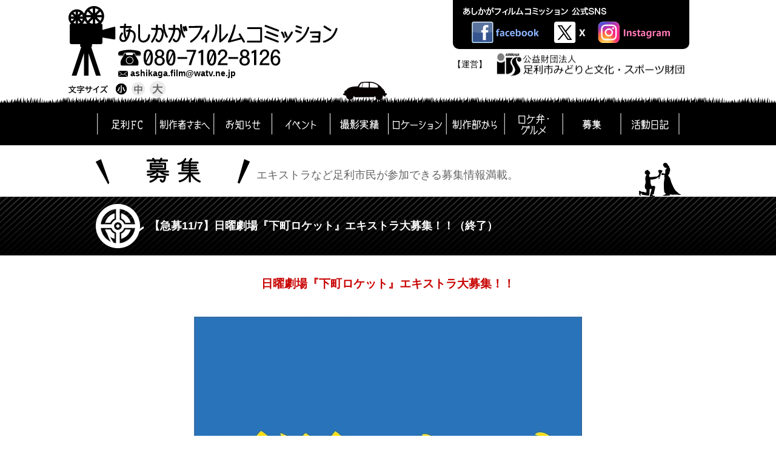

--- FILE ---
content_type: text/html
request_url: https://www.ashikaga-eizou.jp/topics/topics.php?id=554
body_size: 6100
content:
<!DOCTYPE html>
<!--[if IE 7]>
<html class="ie ie7" lang="ja">
<![endif]-->
<!--[if IE 8]>
<html class="ie ie8" lang="ja">
<![endif]-->
<!--[if !(IE 7) | !(IE 8) ]><!-->
<html lang="ja">
<!--<![endif]-->
<head>
<meta charset="utf-8">
<meta http-equiv="X-UA-Compatible" content="IE=edge,chrome=1">
<title>【急募11/7】日曜劇場『下町ロケット』エキストラ大募集！！（終了）－募集－あしかがフィルムコミッション</title>
<meta name="description" content="あしかがフィルムコミッション 足利市みどりと文化・スポーツ財団撮影支援室公式ホームページ">
<meta name="keywords" content="足利,あしかが,足利市役所,映像,あしかがフィルムコミッション,みどり,文化,スポーツ財団,撮影支援室,公式ホームページ">
<meta name="viewport" content="width=device-width,initial-scale=1,user-scalable=no">
<meta name="format-detection" content="telephone=no">
<link rel="shortcut icon" href="../common/favicon.ico"> 
<link rel="apple-touch-icon" href="../common/webclip.png" />
<!-- ogp -->
<meta property="og:site_name" content="あしかがフィルムコミッション" />
<meta property="og:title" content="【急募11/7】日曜劇場『下町ロケット』エキストラ大募集！！（終了）－募集－あしかがフィルムコミッション" />
<meta property="og:type" content="article" />
<meta property="og:url" content="https://www.ashikaga-eizou.jp/topics/topics.php?id=554" />
<meta property="og:image" content="https://www.ashikaga-eizou.jp/common/ogp.jpg" />
<!-- common css -->
<link rel="stylesheet" href="../common/css/reset.css">
<link rel="stylesheet" href="../common/css/common.css">
<!-- each pages -->
<link rel="stylesheet" href="../common/css/topicsframe.css">
<link rel="stylesheet" href="../common/css/decoration.css">
<link rel="stylesheet" href="../common/js/fancybox/jquery.fancybox.css">
<!-- common js -->
<script src="../common/js/jquery-1.7.2.min.js"></script>
<script src="../common/js/smoothScroll.js"></script>
<script src="../common/js/jquery.cookie.js"></script>
<script src="../common/js/common.js"></script>
<script src="../common/js/fancybox/jquery.fancybox.js"></script>
<script type="text/javascript">
	$(function(){
		$('.fancybox').fancybox();
	});
</script>
<!--[if lt IE 9]>
<script src="http://html5shiv.googlecode.com/svn/trunk/html5.js"></script>
<script src="../common/js/css3-mediaqueries.js"></script>
<![endif]-->
<!-- Global site tag (gtag.js) - Google Analytics -->
<script async src="https://www.googletagmanager.com/gtag/js?id=G-6YW99REJR1"></script>
<script>
window.dataLayer = window.dataLayer || [];
function gtag(){dataLayer.push(arguments);}
gtag('js', new Date());
 
gtag('config', 'G-6YW99REJR1');
gtag('config', 'UA-61002556-1');
 
</script>
</head>
<body>



<a id="pagetop" name="pagetop"></a>
<header>
<div id="header" class="clearfix">

<h1 id="h-logo"><a href="/index.php"><img src="/common/img/h-logo2022.gif" alt="あしかがフィルムコミッション"></a>
<span id="tel"><a href="tel:08071028126;"><img src="/common/img/h_tel_mail2022.png" alt="tel:080-7102-8126"></a>
<p>ashikaga.film@watv.ne.jp</p></span></h1>

<div id="header-tools">
<div id="sns">
<h2><img src="/common/img/ttl-sns2022.png" alt="あしかがフィルムコミッション 公式SNS"></h2>
<ul>
<li><a href="https://www.facebook.com/ashikaga.eizou/" target="_blank"><img src="/common/img/facebook.png" alt="facebook"></a></li>
<li><a href="https://twitter.com/ashikaga_eizou" target="_blank"><img src="/common/img/x.png" alt="X(エックス)"></a></li>
<li><a href="https://www.instagram.com/ashikaga_eizou/" target="_blank"><img src="/common/img/instagram.png" alt="instagram"></a></li>
</ul>
</div><!-- /#sns -->
<p id="operation"><a href="http://www.ashikaga-mbs.or.jp/" target="_blank">【運営】</a></p>
</div><!--/header-tools-->
<ul id="fontChange">
<li class="ttl"><img src="/common/img/ttl-fontsize.gif" alt="文字サイズ"></li>
<li id="fontS" class="change">小</li>
<li id="fontM" class="change">中</li>
<li id="fontL" class="change">大</li>
</ul><!--/fontChange-->
</div><!--/header-->
</header>



<section>
<nav>
<div class="gnavi-wrap">
<ul class="gnavi bg00">
<li class="navi01"><a href="/topics/?s_cg=movie"><img src="/common/img/navi012022.png" alt="足利市"></a></li>
<li class="navi10"><a href="/topics/?s_cg=maker"><img src="/common/img/navi10.png" alt="制作者さまへ"></a></li>
<li class="navi02"><a href="/topics/?s_cg=topics"><img src="/common/img/navi02.png" alt="お知らせ"></a></li>
<li class="navi03"><a href="/topics/?s_cg=event"><img src="/common/img/navi03.png" alt="イベント"></a></li>
<li class="navi04"><a href="/topics/?s_cg=result"><img src="/common/img/navi04.png" alt="撮影実績"></a></li>
<li class="navi05"><a href="/topics/?s_cg=location"><img src="/common/img/navi05.png" alt="ロケーション"></a></li>
<li class="navi06"><a href="/topics/?s_cg=production"><img src="/common/img/navi06.png" alt="制作部から"></a></li>
<li class="navi07"><a href="/topics/?s_cg=gourmet"><img src="/common/img/navi07.png" alt="ロケ弁・グルメ"></a></li>
<li class="navi08"><a href="/topics/?s_cg=app"><img src="/common/img/navi08.png" alt="募集"></a></li>
<li class="navi09"><a href="/topics/?s_cg=diary"><img src="/common/img/navi092022.png" alt="活動日記"></a></li>
</ul>
</div>
</nav>
</section>




<section>
<div id="wrapper">
<h1 id="pttl" class="w960 pttl-app"><img src="/common/img/pttl-app.png" alt=""><span>エキストラなど足利市民が参加できる募集情報満載。</span></h1>
<div id="title"><h2 class="w960">【急募11/7】日曜劇場『下町ロケット』エキストラ大募集！！（終了）</h2></div>

<div id="container">
<div id="contents" class="">
<dl id="article" class="clearfix">
<!--/pageheader-->



<dd class="textbox">
<p><span class="big"><strong><span class="red"><span class="center">日曜劇場『下町ロケット』エキストラ大募集！！</span></span></strong></span><br />
<span class="centerPhoto" style="max-width:640px;"><img src="/common/sysfile/topics/960x0/ID00000554img3.jpg?1541464012" alt="" /></span><span class="large"><strong><span class="center">池井戸潤が贈る「下町ロケット」が待望の復活　福澤・伊與田コンビが手掛ける超大作ドラマ！</span><br />
<span class="crosshead2">作品概要</span><br />
<span class="blue">■ 内容</span><br />
作品：日曜劇場『下町ロケット』<br />
放送：TBS毎週日曜よる9時〜<br />
原作：池井戸潤「下町ロケット ゴースト」「下町ロケット ヤタガラス」（小学館刊）<br />
演出：福澤克雄 田中健太<br />
出演：阿部寛 土屋太鳳 竹内涼真 他<br />
　<br />
<span class="crosshead2">募集概要</span><br />
ご参加頂く交通費(駐車場代など含む)・出演料の支給はございませんが、<br />
本作オリジナル記念品を贈呈致します。<br />
※昼食は制作会社にてご準備いたします。<br />
　<br />
■ 撮影 予定日時<br />
11月7日(水)7:30〜14:30＜第1現場＞<br />
　<br />
■ 撮影 予定場所<br />
群馬県邑楽郡千代田町<br />
<span class="red">※足利市内での撮影ではございません。近隣フィルムコミッション全体で周知協力しています。</span><br />
　<br />
■ 撮影シーン(予定)<br />
機械工学大学の研究員、教授、学生<br />
　<br />
■ 募集対象<br />
１５歳〜８０歳くらいまでの男性、女性（女性で男性同伴できる方、優先）<br />
　<br />
■ 演出上のお願い<br />
大学の研究員、教授を希望する方は、男女とも紺か黒かグレーのスーツと　黒革靴、黒パンプス等を持参してください。大学生を希望する人は、男性は、秋用スーツに革靴かジャンパー、ブルゾンにメンパン、チノパン、長シャツ、スニーカーなどの一般的な私服、女性は、秋用コート、秋用スーツ、上着、ブラウス、スカート、パンツ、パンプスなどの一般的な私服でお越しください。<br />
　<br />
■ スタッフからの連絡<br />
電話で直接ご連絡いたします。<br />
非通知設定の電話からかける場合があります。<br />
詳細は、この際にお伝え致します（TBSへのお問い合わせはご遠慮ください）。<br />
現場での写真撮影などはご遠慮ください。Facebook、TwitterなどのSNSへの投稿もお控えください。<br />
当選された方のみ、事前にご連絡さしあげます。なお、当落に関するお問い合わせはご遠慮ください。<br />
　<br />
■ 注意事項<br />
現場での写真撮影など、撮影の進行を妨げる可能性がある行為はお控え下さい。<br />
また、現場ではスタッフの指示に従ってください。<br />
☆今撮影に関して報酬・交通費・食事などは出ませんのでご了承ください。<br />
☆撮影現場に出演者がいない場合もあります。あらかじめご了承の上ご応募ください。<br />
☆今後の番組づくりの参考にするために、アンケートのご協力をお願いすることがあります。<br />
☆本編放送を楽しみにされている視聴者の皆様もいらっしゃいますので、参加頂いたときの状況をSNSに投稿するのはお控え下さい。<br />
　<br />
■ 締め切り<br />
11月6日(火)21時00分まで<br />
※締切前に、当選のご連絡をさせていただく場合があります。あらかじめご承知おきください。<br />
　<br />
<span class="crosshead2">応募方法</span><br />
以下の登録フォームへアクセスして頂きご応募下さい↓<br />
<a href="https://cgi.tbs.co.jp/ppshw/pc/extra-boshu/5781/enquete.do?q002=11&amp;q003=7&amp;q004=1" onclick="window.open(this.href, '_blank'); return false;">https://cgi.tbs.co.jp/ppshw/pc/extra-boshu/5781/enquete.do?q002=11&amp;q003=7&amp;q004=1</a><br />
　<br />
</strong></span></p>


</dd>
<!--/textbox-->
</dl>
<!--/article-->

<div id="related">
<h4 id="related-ttl"><img src="img/ttl-related.png" alt="関連ページ・ファイルダウンロード"></h4>
<ul>
<li><a href="http://www.tbs.co.jp/shitamachi_rocket/" target="_blank">日曜劇場『下町ロケット』公式HP</a></li>
<li><a href="https://www.tbs.co.jp/extra-boshu/" target="_blank">日曜劇場『下町ロケット』エキストラ募集HP</a></li>
</ul>
</div>
<!--related-->





<ul class="pager align-l">
<li class="prev"><a href="./topics.php?id=556"><img src="../common/img/btn-prev.png" alt="前のページ"></a></li><li class="next"><a href="./topics.php?id=553"><img src="../common/img/btn-next.png" alt="次のページ"></a></li><li class="list"><a href="./index.php?s_cg=app"><img src="../common/img/btn-back.png" alt="一覧に戻る"></a></li>
</ul>


</div><!--/contents-->
</div><!--/container-->
</div><!--/wrapper-->
</section>




<footer>
<ul id="bnr-area">
<li><a href="http://www.city.ashikaga.tochigi.jp/" target="_blank"><img src="/common/img/bnr/ashikaga.jpg" alt="足利市公式ホームページ"></a></li>
<li><a href="http://www.ashikaga-kankou.jp/" target="_blank"><img src="/common/img/bnr/kanko.jpg" alt="足利市観光協会 学び舎のまち足利"></a></li>
<li><a href="https://www.tochigi-film.jp/" target="_blank"><img src="/common/img/bnr/tfc.jpg" alt="栃木県フィルムコミッション"></a></li>
<li><a href="http://www.unitedcinemas.jp/ashikaga/index.html" target="_blank"><img src="/common/img/bnr/cinemas.jpg" alt="ユナイテッド・シネマ アシコタウンあしかが"></a></li>
</ul>

<div id="footer-wrap">
<p id="pTop"><a href="#pagetop">ページトップ</a></p>

<div id="sns-btn">
<!--facebook-->
<span id="btn_facebook">
<script type="text/javascript">
    var url = encodeURIComponent(location.href);
 document.write('<iframe src="//www.facebook.com/plugins/like.php?href=' + url + '&amp;width&amp;layout=button_count&amp;action=like&amp;show_faces=false&amp;share=true&amp;height=21" scrolling="no" frameborder="0" style="border:none; overflow:hidden; height:21px;" allowTransparency="true"></iframe>');
</script>
</span>
<!--google plus-->
<span id="btn_google">
<g:plusone size="medium"></g:plusone>
<script type="text/javascript">
  window.___gcfg = {lang: 'ja'};

  (function() {
    var po = document.createElement('script'); po.type = 'text/javascript'; po.async = true;
    po.src = 'https://apis.google.com/js/plusone.js';
    var s = document.getElementsByTagName('script')[0]; s.parentNode.insertBefore(po, s);
  })();
</script>
</span>
<!--twitter-->
<span id="btn_twitter">
<a href="https://twitter.com/share" class="twitter-share-button" data-lang="ja">ツイート</a>
<script>!function(d,s,id){var js,fjs=d.getElementsByTagName(s)[0];if(!d.getElementById(id)){js=d.createElement(s);js.id=id;js.src="//platform.twitter.com/widgets.js";fjs.parentNode.insertBefore(js,fjs);}}(document,"script","twitter-wjs");</script>
</span>
<!--line-->
<span id="btn_line">
<script type="text/javascript" src="//media.line.naver.jp/js/line-button.js?v=20130508" ></script>
<script type="text/javascript">
new jp.naver.line.media.LineButton({"pc":true,"lang":"ja","type":"a"});
</script>
</span>
</div><!--/sns_btn-->

<p id="f-icon" class="pc"><img src="/common/img/bg-footer.png" alt=""></p>
<nav>
<div class="gnavi-wrap">
<ul class="gnavi bg00">
<li class="navi01"><a href="/topics/?s_cg=movie"><img src="/common/img/navi012022.png" alt="足利市"></a></li>
<li class="navi10"><a href="/topics/?s_cg=maker"><img src="/common/img/navi10.png" alt="制作者さまへ"></a></li>
<li class="navi02"><a href="/topics/?s_cg=topics"><img src="/common/img/navi02.png" alt="お知らせ"></a></li>
<li class="navi03"><a href="/topics/?s_cg=event"><img src="/common/img/navi03.png" alt="イベント"></a></li>
<li class="navi04"><a href="/topics/?s_cg=result"><img src="/common/img/navi04.png" alt="撮影実績"></a></li>
<li class="navi05"><a href="/topics/?s_cg=location"><img src="/common/img/navi05.png" alt="ロケーション"></a></li>
<li class="navi06"><a href="/topics/?s_cg=production"><img src="/common/img/navi06.png" alt="制作部から"></a></li>
<li class="navi07"><a href="/topics/?s_cg=gourmet"><img src="/common/img/navi07.png" alt="ロケ弁・グルメ"></a></li>
<li class="navi08"><a href="/topics/?s_cg=app"><img src="/common/img/navi08.png" alt="募集"></a></li>
<li class="navi09"><a href="/topics/?s_cg=diary"><img src="/common/img/navi092022.png" alt="活動日記"></a></li>

</ul>
</div>
</nav>


<ul id="f-navi">
<li><a href="/inquiry/index.php">お問い合わせ</a></li>
<li><a href="/sitemap/index.php">サイトマップ・リンク集</a></li>
<li><a href="/policy/index.php">サイトポリシー・プライバシーポリシー</a></li>
</ul>

<form name="search" action="/topics/" method="get">
<input type="text" name="s_wd" onfocus="if(this.value=='検索ワードを入力してください。') this.value=''" onblur="if(this.value=='') this.value='検索ワードを入力してください。'" value="検索ワードを入力してください。" />
<input type="submit" value="サイト検索">
</form>

<div id="footer">
<h1 id="f-logo"><a href="/index.php"><img src="/common/img/f-logo2022.png" alt="あしかがフィルムコミッション"></a>
<strong>足利市みどりと文化・スポーツ財団 撮影支援室公式ホームページ</strong></h1>
<p>足利市みどりと文化・スポーツ財団 撮影支援室</p>
<address>〒326-0051 栃木県足利市大橋町1丁目2007-3</address>
<p>TEL：080-7102-8126</p>
<p id="copyright"><small>Copyright &copy; 足利市みどりと文化・スポーツ財団 撮影支援室 All Rights Reserved.</small></p>
</div><!--footer-->
</div><!--footer-wrap-->
</footer>



</body>
</html>




</body>
</html>

--- FILE ---
content_type: text/html; charset=utf-8
request_url: https://accounts.google.com/o/oauth2/postmessageRelay?parent=https%3A%2F%2Fwww.ashikaga-eizou.jp&jsh=m%3B%2F_%2Fscs%2Fabc-static%2F_%2Fjs%2Fk%3Dgapi.lb.en.2kN9-TZiXrM.O%2Fd%3D1%2Frs%3DAHpOoo_B4hu0FeWRuWHfxnZ3V0WubwN7Qw%2Fm%3D__features__
body_size: 162
content:
<!DOCTYPE html><html><head><title></title><meta http-equiv="content-type" content="text/html; charset=utf-8"><meta http-equiv="X-UA-Compatible" content="IE=edge"><meta name="viewport" content="width=device-width, initial-scale=1, minimum-scale=1, maximum-scale=1, user-scalable=0"><script src='https://ssl.gstatic.com/accounts/o/2580342461-postmessagerelay.js' nonce="pgb6gRtWy6BXFq2nz5ESJA"></script></head><body><script type="text/javascript" src="https://apis.google.com/js/rpc:shindig_random.js?onload=init" nonce="pgb6gRtWy6BXFq2nz5ESJA"></script></body></html>

--- FILE ---
content_type: text/css
request_url: https://www.ashikaga-eizou.jp/common/css/common.css
body_size: 4581
content:
@charset "utf-8";

/* -----------------------------------------------------------
	Site Name: nikko-fan web site
	Author: Yamazen Communications co.,ltd.
	Comment: common style
	Since2014
----------------------------------------------------------- */
	
/*Index
	01.common
	02.structure
	03.header
	04.global navi
	05.pagetitle
	06.footer
	07.topics
	08.function
----------------------------------------------------------- */

/* 01.common
----------------------------------------------------------------------------------*/

body {
	margin:0;
	padding:0;
	font-size:87.5%;
	font-family:"Osaka","メイリオ","ＭＳ Ｐゴシック","ヒラギノ角ゴPro W3","Hiragino Kaku Gothic Pro",Verdana,Arial,Meiryo,sans-serif;
	line-height:1.8;
	color:#646464;
	vertical-align:top;
	background:#fff;
	-webkit-text-size-adjust:100%;
}

a:link   {color:#0063c6;text-decoration:underline;}
a:visited{color:#0063c6;text-decoration:underline;}
a:hover  {color:#ff6400;text-decoration:none;}
a:active {color:#0063c6;text-decoration:underline;}

a:hover img{
    opacity:0.50;
    filter: alpha(opacity=50);
	transition:all 0.3s linear;
}
img{max-width:100%;height:auto;}


@media only screen and (max-width: 640px){
.pc{display:none!important;}
}
@media only print, only screen and (min-width: 641px){
.sp{display:none!important;}
body {min-width:1024px;}
}





/* 02.structure
----------------------------------------------------------------------------------*/
#container{
	margin:0 auto;
}
#contents{
	margin:0 auto;
	padding:30px 0;
}
.w960{
	margin:0 auto;
}

@media only screen and (max-width: 640px){
#contents{padding: 30px 10px;}
.w960{padding: 0 10px;}
}
@media only print, only screen and (min-width: 641px){
#container{width:100%;}
#contents,
.w960{width:965px;}
}






/* 03.header
----------------------------------------------------------------------------------*/
div#header{
	max-width: 1054px;
	min-height:130px;
	position:relative;
	margin:10px auto 0;
}
div#header:after{
	width:72px;
	height:30px;
	content:"";
	position:absolute;
	bottom:-5px;
	left:48%;
	display:block;
	visibility:visible;
	background:url(../img/h-car.png) no-repeat center center;
	animation: grass 10s ease-in-out infinite;
}
@keyframes grass {
	0%   {left:48%;transform:scale(1, 1);}
	75%   {left:48%;transform:scale(1, 1);}
	84%   {left:40%;transform:scale(1, 1);}
	85%   {left:40%;transform:scale(-1, 1);}
	94%   {left:48%;transform:scale(-1, 1);}
	95%   {left:48%;transform:scale(1, 1);}
	100% {left:48%;transform:scale(1, 1);}
}
h1#h-logo{
	width:444px;
	min-height:114px;
	float: left;
	position: relative;
	margin:0;
}
h1#h-logo span#tel{
	max-width: 61%;
	position:relative;
	display:block;
	margin: -10% 0 0 18.5%;
}
h1#h-logo p {
  width: 248px;
  padding: 0 0 0 20px;
  color: #000;
  font-size: 14px;
  font-weight: bold;
  background: url(../img/icon_mail.png) no-repeat left top 8px;
}

@media screen and (max-width:1434px){
	div#header{
		min-height:150px;
	}
}


#fontChange{
	position:absolute;
	left:-180px;
	bottom:0;
	display: inline-block;
	text-align:right;
}
#fontChange li{
	display:inline-block;
	*display:inline;
	height:26px;
	margin-left:4px;
	text-indent:-999999px;
	vertical-align:middle;
	line-height:1;
	cursor:pointer;
	zoom:1;
}
#fontChange li.ttl{
	width:70px;
	margin:0;
	text-indent:0;
	cursor:default;
}
#fontChange li.ttl img{margin:7px 0 0;}
#fontChange li#fontS{width:18px;background:url(../img/fontsize.gif) no-repeat left top;}
#fontChange li#fontM{width:22px;background:url(../img/fontsize.gif) no-repeat -18px top;}
#fontChange li#fontL{width:26px;background:url(../img/fontsize.gif) no-repeat right top;}

#fontChange li#fontS.change.active{background:url(../img/fontsize.gif) no-repeat left bottom;}
#fontChange li#fontM.change.active{background:url(../img/fontsize.gif) no-repeat -18px bottom;}
#fontChange li#fontL.change.active{background:url(../img/fontsize.gif) no-repeat right bottom;}

#fontChange li#fontS:hover{background:url(../img/fontsize.gif) no-repeat left bottom;}
#fontChange li#fontM:hover{background:url(../img/fontsize.gif) no-repeat -18px bottom;}
#fontChange li#fontL:hover{background:url(../img/fontsize.gif) no-repeat right bottom;}

@media screen and (max-width:1434px){
	#fontChange{
		left:0;
	}
}


/* フォントサイズ */
.fontS{font-size:87.5%;}
.fontM{font-size:100%;}
.fontL{font-size:112.5%;}


div#header-tools{
	position:relative;
	margin:0 30px 0 0;
}
	

/* sns */
#sns-btn{
	margin: 20px 0 40px;
}
#sns-btn span {
    display: inline-block;
	*display:inline;
    overflow: hidden;
    line-height: 1;
	vertical-align:top;
	zoom:1;
}
#sns-btn span img{
    max-width:100%;
    height:auto;
}
#sns-btn span#btn_facebook {
    width: 150px;
}
#sns-btn span#btn_share {
    width: 90px;
}
#sns-btn span#btn_google {
    width: 58px;
}
#sns-btn span#btn_twitter {
    width: 86px;
}
#sns-btn span#btn_line {
    width: 88px;
}
#sns-btn span#btn_line a{
	display: block;
	margin: -3px 0 0;
}
#sns{
	max-width: 390px;
	margin: -10px 0 5px auto;
	padding: 0 10px 10px;
	-webkit-border-radius: 0px 0px 10px 10px;
	-moz-border-radius: 0px 0px 10px 10px;
	-ms-border-radius: 0px 0px 10px 10px;
	-o-border-radius: 0px 0px 10px 10px;
	border-radius: 0px 0px 10px 10px;
	background: #000;
}
#sns h2{margin-left: 7px;}
#sns ul{
	margin: 10px 0 0;
	letter-spacing: -0.5em;
	text-align: center;
	overflow: hidden;
}
#sns ul li{
	display: inline-block;
	padding: 0 10px;
	letter-spacing: normal;
}

/* operation */
p#operation{
	width: 100%;
	max-width:390px;
	float:right;
	margin:0 auto 15px;
}
p#operation a{
	width: 100%;
	display:block;
	color:black;
	text-decoration:none;
	padding:calc(20px - 0.8em) 0;
	opacity:1;
	background:url(../img/logo_zaidan.png) no-repeat right center;
	transition:all 0.3s linear;
}
p#operation a:hover{
	color:black;
	opacity:0.5;
}

@media only screen and (max-width: 640px){
	div#header:after{
		visibility:hidden;
	}
	h1#h-logo{
		width:100%;
		heigh:auto;
		max-width: 464px;
		min-height:0;
		float:none;
		margin: 0 auto 5px;
		padding:0 10px;
	}
	div#header-tools {
		margin: 0 auto;
	}
	#sns-btn {text-align: center;}
	#fontChange{display: none;}
	#sns{
		width:100%;
		max-width:none;
		margin: 0 auto 15px;
	}
	#sns h2{
		text-align:center;
	}
	p#operation{
		float:none;
	}
	p#operation a{
		background-size:calc(100% - 5em) auto;
	}
}
@media only screen and (max-width: 540px){
	h1#h-logo span#tel {
		margin-top: -10.5%;
	}
}
@media only screen and (max-width: 420px){
	h1#h-logo span#tel {
		margin-top: -11.5%;
	}
}
@media only screen and (max-width: 350px){
	h1#h-logo span#tel {
		margin-top: -12.5%;
	}
}

@media only print, only screen and (min-width: 641px){
	#h-logo{
		float: left;
		width: 444px;
		position:relative;
	}
	#header-tools{
		float: right;
		width: 390px;
	}
	#h-logo strong{
		top: 77px;
		left: 86px;
		font-size:12px;
	}
	#header-tools{
		position: relative;
		text-align: right;
	}
	#fontChange{
		margin-right: 15px;
	}
}


/* 04.global navi
----------------------------------------------------------------------------------*/
.gnavi{
	clear:both;
	letter-spacing: -0.4em;
}
.gnavi li{
	display:inline-block;
	letter-spacing: normal;
}
.gnavi li.ttl p{
	margin:3px 0 0;
	font-size:14px;
}
.gnavi li .new{
	position: absolute;
	top: -8px;
	right: 0;
}
@media only screen and (max-width: 640px){
	.gnavi-wrap{
		padding: 0 10px;
	}
	.gnavi{
		margin: 0 auto;
	    text-align:center;
		background: none!important;
	}
	.gnavi li{
		width: 31.8%;
		height:44px;
		margin: 0 2px 4px;
	    text-align:center;
		line-height: 44px;
	    vertical-align:middle;
		background-color:#000;
	}
	.gnavi li img { 
	     vertical-align:middle;
	}

	#footer-wrap .gnavi-wrap{
		display: none;
	}
}
@media only print, only screen and (min-width: 641px){
	.gnavi-wrap{
		width:100%;
		height: 80px;
		background: url(../img/bg-gnavi.png) repeat-x 0 0;
		overflow: hidden;
	}
	.gnavi{
		width: 1070px;
		margin: 0 auto;
		padding: 0 55px;
		background-image: url(../img/g-navi2022.png);
		background-repeat:no-repeat;
		background-position: 0 0;
	}
	.bg00{background-position: 0 0;}
	.bg01{background-position: 0 -80px;}
	.bg10{background-position: 0 -160px;}
	.bg02{background-position: 0 -240px;}
	.bg03{background-position: 0 -320px;}
	.bg04{background-position: 0 -400px;}
	.bg05{background-position: 0 -480px;}
	.bg06{background-position: 0 -560px;}
	.bg07{background-position: 0 -640px;}
	.bg08{background-position: 0 -720px;}
	.bg09{background-position: 0 bottom;}

	.gnavi li{
		width: 96px;
	}

	.gnavi li a{
		display: block;
		height: 80px;
		text-indent: -99999px;
	}
}



/* 05.pagetitle
----------------------------------------------------------------------------------*/
#pttl{
	padding: 20px 0;
	background: url(../img/bg-pttl.png) no-repeat right bottom;
}
#pttl span{
	margin: 0 0 0 10px;
	font-size:128.571%;
}
#title{
	background: url(../img/bg-title.png) repeat-x 0 0 #000;
}
#title h2{
	padding: 35px 20px 35px 88px;
	color: #fff;
	font-size: 128.571%;
	font-weight: bold;
	line-height: 1.5;
	background: url(../img/icon-title.png) no-repeat 0 center;
}
@media only screen and (max-width: 640px){
#pttl     {text-align:center;}
#pttl span{display: block;}
}



/* 06.footer
----------------------------------------------------------------------------------*/
#footer-wrap{
	margin: 150px 0 0;
	text-align: center;
}
#f-icon{
	margin: 0 0 -15px;
	text-align: center;
}
#footer{
	padding:10px 0;
	background:#ffffff;
}


ul#bnr-area{
	width:100%;
	margin:15px auto -15px;
	text-align:center;
}
ul#bnr-area li{
	display:inline-block;
	margin:15px 10px 25px;
	vertical-align:top;
	zoom:1;
}
ul#bnr-area li img{
	border:1px #ccc solid;
}


#pTop{
	margin: 0 0 30px;
	text-align:center;
}
#pTop a{
	display: block;
	width: 87px;
	height: 95px;
	margin: 0 auto;
	text-indent: 100%;
	white-space: nowrap;
	text-align:center;
	background: url(../img/pagetop.gif) no-repeat 0 0;
	overflow: hidden;
}
#pTop a:hover{
	background: url(../img/pagetop-hvr.gif) no-repeat 0 0;
}

#f-navi{
	margin: 15px 0;
}
#footer-wrap input[type="text"]{
	width: 200px;
}
#footer{
	margin: 20px 0 0;
	padding: 50px 10px 40px;
	color: #fff;
	background: #000;
}
#footer p{
	text-align: center;
}
#footer #copyright{
	margin: 30px 0 0;
}
@media only screen and (max-width: 640px){
#f-navi{margin:20px -15px 30px;border-top:1px dotted #c8c8c8;}
#f-navi li a{
	display: block;
	padding:10px;
	text-align: center;
	border-bottom:1px dotted #c8c8c8;
}
#f-logo{
	max-width: 444px;
	margin: 0 auto;
}
#f-logo strong{
	display: none;
}

}
@media only print, only screen and (min-width: 641px){
#f-navi{
	text-align: center;
}
#f-navi li{
	display:inline;
	margin:0 10px;
	padding-left:25px;
	background:url(../img/arrow.png) no-repeat 0 center;
}
#f-logo{
	position: relative;
	width: 444px;
	margin: 0 auto 30px;
}
#f-logo strong{
	position: absolute;
	top: 77px;
	left: 86px;
	font-size:12px;
}
}



/* 07.topics
----------------------------------------------------------------------------------*/
#topics-thum-wrap{
	padding: 30px 0 20px;
	background: #000;
}
#topics-thum{
	margin:0 auto;
	overflow:hidden;
	zoom:1;
}
#topics-thum li{
	position:relative;
	margin:0 15px 20px;
	border-radius: 10px;        /* CSS3草案 */  
    -webkit-border-radius: 10px;    /* Safari,Google Chrome用 */  
    -moz-border-radius: 10px;   /* Firefox用 */  
    overflow:hidden;
	background:url(../img/bg-topics-ttl.png) repeat 0 0;
}
#topics-thum li a{
	display:block;
	width:210px;
	height:210px;
	background-size:cover!important;
}
#topics-thum li a:hover{
    opacity:0.50;
    filter: alpha(opacity=50);
}
#topics-thum li a span{
	position:absolute;
	display:block;
}
#topics-thum li a span.icon{
	left:-10px;
	bottom:48px;
	width:114px;
	height:42px;
}
#topics-thum li a span.title{
	bottom:0;
	width:100%;
	min-height:55px;
	padding:5px 10px;
	background:url(../img/bg-topics-ttl.png) repeat 0 0;
	background:#ffffff\9;
}
#topics-thum li.movie span.icon       {background:url(../img/icon-movie.png) no-repeat left center;}
#topics-thum li.topics span.icon      {background:url(../img/icon-topics.png) no-repeat left center;}
#topics-thum li.event span.icon       {background:url(../img/icon-event.png) no-repeat left center;}
#topics-thum li.result span.icon      {background:url(../img/icon-result.png) no-repeat left center;}
#topics-thum li.location span.icon    {background:url(../img/icon-location.png) no-repeat left center;}
#topics-thum li.production span.icon  {background:url(../img/icon-production.png) no-repeat left center;}
#topics-thum li.gourmet span.icon     {background:url(../img/icon-gourmet.png) no-repeat left center;}
#topics-thum li.app span.icon         {background:url(../img/icon-app.png) no-repeat left center;}
#topics-thum li.diary span.icon       {background:url(../img/icon-diary.png) no-repeat left center;}
#topics-thum li.maker span.icon       {background:url(../img/icon-maker.png) no-repeat left center;}
#topics-thum li.info span.icon        {background:url(../img/icon-topics.png) no-repeat left center;}


#topics-list{
	
}
#topics-list li{
	padding:15px 0 15px 125px;
}
#topics-list li.movie       {background:url(../img/icon-movie.png) no-repeat left 6px;}
#topics-list li.topics      {background:url(../img/icon-topics.png) no-repeat left 6px;}
#topics-list li.event       {background:url(../img/icon-event.png) no-repeat left 6px;}
#topics-list li.result      {background:url(../img/icon-result.png) no-repeat left 6px;}
#topics-list li.location    {background:url(../img/icon-location.png) no-repeat left 6px;}
#topics-list li.production  {background:url(../img/icon-production.png) no-repeat left 6px;}
#topics-list li.gourmet     {background:url(../img/icon-gourmet.png) no-repeat left 6px;}
#topics-list li.app         {background:url(../img/icon-app.png) no-repeat left 6px;}
#topics-list li.diary       {background:url(../img/icon-diary.png) no-repeat left 6px;}
#topics-list li.maker       {background:url(../img/icon-maker.png) no-repeat left 6px;}

#topics-list li.info       {background:url(../img/icon-topics.png) no-repeat left 6px;}

#topics-list li span.new{
	margin-left: 5px;
}


@media only screen and (max-width: 640px){
#topics-thum{
	text-align: center;
	letter-spacing:-0.4em;
}
#topics-thum li{
	display: inline-block;
	letter-spacing:normal;
	margin:0px 15px 20px;
}
}
@media only print, only screen and (min-width: 641px){
#topics-thum li{float: left;}
}


/* 08.function
----------------------------------------------------------------------------------*/
.mt0  {margin-top:0px!important;}
.mt5  {margin-top:5px!important;}
.mt10 {margin-top:10px!important;}
.mt15 {margin-top:15px!important;}
.mt20 {margin-top:20px!important;}
.mt25 {margin-top:25px!important;}
.mt30 {margin-top:30px!important;}
.mt40 {margin-top:40px!important;}
.mt50 {margin-top:50px!important;}

.mb0  {margin-bottom:0px!important;}
.mb5  {margin-bottom:5px!important;}
.mb10 {margin-bottom:10px!important;}
.mb15 {margin-bottom:15px!important;}
.mb20 {margin-bottom:20px!important;}
.mb25 {margin-bottom:25px!important;}
.mb30 {margin-bottom:30px!important;}
.mb40 {margin-bottom:40px!important;}
.mb50 {margin-bottom:50px!important;}

.mr0  {margin-right:0px!important;}
.mr5  {margin-right:5px!important;}
.mr10 {margin-right:10px!important;}
.mr15 {margin-right:15px!important;}
.mr20 {margin-right:20px!important;}
.mr25 {margin-right:25px!important;}
.mr30 {margin-right:30px!important;}

.ml0  {margin-left:0px!important;}
.ml5  {margin-left:5px!important;}
.ml10 {margin-left:10px!important;}
.ml15 {margin-left:15px!important;}
.ml20 {margin-left:20px!important;}
.ml25 {margin-left:25px!important;}
.ml30 {margin-left:30px!important;}

/* padding */
.pt0  {padding-top:0px!important;}
.pt5  {padding-top:5px!important;}
.pt10 {padding-top:10px!important;}
.pt15 {padding-top:15px!important;}
.pt20 {padding-top:20px!important;}
.pt25 {padding-top:25px!important;}
.pt30 {padding-top:30px!important;}

.pb0  {padding-bottom:0px!important;}
.pb5  {padding-bottom:5px!important;}
.pb10 {padding-bottom:10px!important;}
.pb15 {padding-bottom:15px!important;}
.pb20 {padding-bottom:20px!important;}
.pb25 {padding-bottom:25px!important;}
.pb30 {padding-bottom:30px!important;}

.pr0  {padding-right:0px!important;}
.pr5  {padding-right:5px!important;}
.pr10 {padding-right:10px!important;}
.pr15 {padding-right:15px!important;}
.pr20 {padding-right:20px!important;}
.pr25 {padding-right:25px!important;}
.pr30 {padding-right:30px!important;}

.pl0  {padding-left:0px!important;}
.pl5  {padding-left:5px!important;}
.pl10 {padding-left:10px!important;}
.pl15 {padding-left:15px!important;}
.pl20 {padding-left:20px!important;}
.pl25 {padding-left:25px!important;}
.pl30 {padding-left:30px!important;}

.align-l{text-align:left!important;}
.align-r{text-align:right!important;}
.align-c{text-align:center!important;}

.fR{float:right!important;}
.fL{float:left!important;}

.clear{clear:both!important;}
.wrap{overflow:hidden;zoom:1;}

--- FILE ---
content_type: text/css
request_url: https://www.ashikaga-eizou.jp/common/css/topicsframe.css
body_size: 1731
content:
@charset "utf-8";




/* 01.structure
----------------------------------------------------------- */


/* article */
dl#article dt.pageheader{
	margin:0 0 20px;
	text-align:center;
}
span.caption{
	display:block;
	margin:5px 0 0;
	text-align:left;
	font-size:12px;
}
.pageheader span.caption,
.pic span.caption{
	display: block;
	min-height: 20px;
	padding-left:30px;
	background:url(../img/arrow.png) no-repeat 0 center;	
}


/* picture */
dl#article dd.pic{
	position:relative;
	clear:both;
	float:right;
	margin-left:15px;
	padding:0 0 15px 15px;
	background:#fff;
	z-index:100;
}

dl#article dd.pic a{
	display:block;
	width:200px;
	margin:0 0 15px 30px;
	text-align:center;
}
dl#article dd.pic a img{
	max-width:100%;
	height:auto;
	margin-bottom:0;
	border:1px #cccccc solid;
}
dl#article dd.bottom{display:none;}


/* text */
dl#article dd.textbox{
	*height:300px;
	min-height:300px;
	clear:both;
	*clear:none;
	display:inline;
	margin-bottom:25px;
}

ul#gallery h3.ttl,
ul#related h3.ttl{
	margin:0 auto;
	padding:5px 15px 3px;
	color:white;
	font-size:14px;
	font-weight:bold;
	background-color:#5bc2c0;
}

ul#gallery h3.ttl span,
ul#related h3.ttl span{
	font-size:12px;
}



/* pagetitle */
h1#article-ttl{
	padding:12px 0 20px;
	color:#004b32;
	font-size:114.285%;
	font-weight:bold;
}
h1#article-ttl span.new{color:#ff6400;}






/* article page
----------------------------------------------------------- */
#article-ttl{
	min-height:80px;
	padding:20px 20px 20px 50px;
	color:#ffffff;
	font-size:128.571%;
	font-weight:bold;
	line-height:1;
}
#article-ttl .date{
	display:block;
	margin:5px 0 0;
	font-size:66.666%;
}




/* related link
----------------------------------------------------------- */
#related{
	margin:60px 0 0;
}
#related h4{
	margin:0 0 20px;
}
#related li{
	margin:10px 0 0;
}
#related li a{
	padding-left:30px;
	background:url(../img/arrow.png) no-repeat 0 center;	
}




/* gallery
----------------------------------------------------------- */
#gallery{
	clear:both;
	margin:30px 0 0;
	overflow:hidden;
	zoom:1;
}
#gallery h4{
	margin:0 0 20px;
}
#gallery li{
	float:left;
	width:80px;
	margin:0 16px 16px 0;
}
#gallery li a{
	display:block;
	width:80px;
}
#gallery li a:hover{
    opacity:0.50;
    filter: alpha(opacity=50);
}





/* pager
----------------------------------------------------------- */
ul.pager {
	clear:both;
	margin:50px 0 0;
	padding:30px 0 0;
	text-align:center;
	border-top:1px solid #c8c8c8;
}
ul.pager li {
    display: inline-block;
	*display:inline;
    margin: 5px 10px 5px 0;
}
ul#pager-num{
    clear: both;
	margin:0;
    padding: 10px 0;
	font-size:85.7%;
	border:none;
}
ul#pager-num li {
    display: inline-block;
	*display:inline;
    width: 2.5em;
    font-weight: bold;
    line-height: 1.5;
    margin: 2px;
    padding: 0;
    text-align: center;
	-webkit-border-radius:5px;
	-moz-border-radius:5px;
	border-radius:5px;
	zoom:1;
}
ul#pager-num li a {
    display: block;
    *display: inline;
    width: 2.5em;
    border: 1px solid #3cc5cf;
    line-height: 1.5;
    padding: 5px 2px;
    text-align: center;
	-webkit-border-radius:5px;
	-moz-border-radius:5px;
	border-radius:5px;
	zoom:1;
}
ul#pager-num li a:link {
    background: none repeat scroll 0 0;
}
ul#pager-num li a:visited {
    background: none repeat scroll 0 0;
}
ul#pager-num li a:hover {
    color:#ffffff;
    border: 1px solid #3cc5cf;
    background:#3cc5cf;
}
ul#pager-num li.prev,
ul#pager-num li.next,
ul#pager-num li.list,
ul#pager-num li.top{
    border: none;
    width: inherit;
	*width:auto;
    background:#3cc5cf;
	zoom:1;
}
ul#pager-num li.prev a,
ul#pager-num li.next a,
ul#pager-num li.list a,
ul#pager-num li.top a {
    width: inherit;
	*width:auto;
	padding:5px 20px 5px 40px;
	color:#ffffff;
    border: 1px solid #3cc5cf;
	zoom:1;
}
ul#pager-num li.prev a:hover,
ul#pager-num li.next a:hover,
ul#pager-num li.list a:hover,
ul#pager-num li.top a:hover {
    color: #ffffff;
}
ul#pager-num li.pageCurrent {
    display: inline-block;
	*display:inline;
    width: 2.5em;
    margin: 2px;
    padding: 5px 2px;
    color: white;
    line-height: 1.5;
    text-align: center;
    border: 1px solid #3cc5cf;
    background:#3cc5cf;
	zoom:1;
}
ul.pager li.list{float:right;}

@media only screen and (max-width: 640px){
ul.pager li{
	display: block;
	text-align: center;	
}
ul.pager li.list{float:none;}

}


/* 06.for right-photo-2colum template
----------------------------------------------------------- */

@media screen and (max-width: 640px){
div#contents.right-layout dl#article dd.pic{
	float:none;
	width:100%;
	margin:0 0 30px;
	padding:0 0 0 30px;
	background: #fff;
	overflow:hidden;
	zoom:1;
}
div#contents.right-layout dl#article dd.pic a{
	float:left;
	width:46.875%;
	margin:0 1.5625% 1.5625%;
}
}
@media screen and (min-width: 641px){
}


/* 07.for top-photo-2colum template
----------------------------------------------------------- */
div#contents.top-layout dl#article dd.pic{
	float:none;
	width:100%;
	margin:0 0 30px;
	padding:0;
	letter-spacing: -.40em;
	overflow:hidden;
	zoom:1;
}
div#contents.top-layout dl#article dd.pic a{
	display:inline-block;
	*display:inline;
	width:220px;
	margin:0 10px;
	vertical-align:top;
	letter-spacing: normal;
	zoom:1;
}

div#contents.top-layout dl#article dd.textbox{
	clear:both;
	float:none;
	width:100%;
}

@media screen and (max-width: 640px){
div#contents.top-layout dl#article dd.pic a{
	float:left;
	width:46.875%;
	margin:0 1.5625% 1.5625%;
}
}
@media screen and (min-width: 641px){
}






/* 08.for bottom template
----------------------------------------------------------- */
div#contents.bottom-layout  #gallery li a{
	display:inline;
}
div#contents.bottom-layout  #gallery li a img{
	display:block;
	margin:0 auto;
}
@media screen and (max-width: 640px){
div#contents.bottom-layout #gallery{
	float:none;
}
div#contents.bottom-layout #gallery li{
	float:left;
	width:48%;
	margin:0 4% 30px 0;
}
div#contents.bottom-layout #gallery li:nth-child(2n){
	margin:0 0 30px;
}
}

@media screen and (min-width: 641px){
div#contents.bottom-layout #gallery{
	float:none;
	padding:0;
	overflow:hidden;
	zoom:1;
}
div#contents.bottom-layout #gallery li{
	float:left;
	width:220px;
	margin:0 10px 20px;
	text-align:center;
	overflow:hidden;
}

}


--- FILE ---
content_type: text/css
request_url: https://www.ashikaga-eizou.jp/common/css/decoration.css
body_size: 1961
content:
@charset "utf-8";

/*Index
	1.cms decoration style
	
----------------------------------------------------------- */
 

/* 1.cms decoration style
---------------------------------------------------------------------------------------*/
/* text decolation */


/*text-color*/
span.red        {color:#c80000;font-weight:bold;}
span.beni       {color:#b33b50;font-weight:bold;}
span.orange     {color:#ee7a00;font-weight:bold;}
span.ygreen     {color:#45b145;font-weight:bold;}
span.green      {color:#005d1e;font-weight:bold;}
span.rokusho    {color:#578b64;font-weight:bold;}
span.bgreen     {color:#00a291;font-weight:bold;}
span.blue       {color:#0071be;font-weight:bold;}
span.darkblue   {color:#0a318f;font-weight:bold;}
span.purple     {color:#ab539b;font-weight:bold;}
span.wine       {color:#b33b50;font-weight:bold;}
span.pink       {color:#ff6464;font-weight:bold;}
span.ashes      {color:#adadad;font-weight:bold;}
span.aqua       {color:#009fe8;font-weight:bold;}

/* oblique */
span.oblique {font-style:italic;font-family:"ヒラギノ角ゴPro W3","Hiragino Kaku Gothic Pro","Osaka","ＭＳ Ｐゴシック",sans-serif;
}

/* underline */
span.underline {text-decoration:underline;}

/* resize */
span.big {font-size:133.33%;}
span.large {font-size:116.66%;}
span.small {font-size:83.33%;}

/* bold */
.textbox strong {
	display:inline;
	margin:0;
	padding:0;
	font-weight:bold;
}

/* text-align */
span.right  {display:block;text-align:right;}
span.center {display:block;text-align:center;}
marquee{clear:none;width:400px;}

span.stitle,
span.stitle2{
	position:relative;
	display:block;
	margin:1em 0 5px;
	padding: 0 15px;
	font-size:128.571%;
	font-weight:bold;
	line-height:45px;
	color:#ffffff;
	text-align:left;
	vertical-align:top;
	zoom: 1;
}
span.stitle{
	background:#000 url(../img/bg-title.png) repeat-x 0 0;
}
span.stitle2{
	background:#000 url(../img/bg-stitle2.gif) no-repeat 0 0;
}
span.stitle3{
	margin:1em 0 5px;
	padding: 5px 0 5px 15px;
	font-size: 114.285%;
	border-left: 4px solid #000;
	border-bottom: 1px solid #c8c8c8;
}


span.crosshead,
span.crosshead2,
span.crosshead3,
span.crosshead4,
span.crosshead5,
span.crosshead6{
	display:block;
	margin:0.7em 0 5px;
	color: #000;
	font-size:114.285%;
	line-height:1.5;
	text-align:left;
}
span.crosshead{
	padding:5px 10px;
	background: url(../img/bg-crosshead.gif) repeat-x 0 0;
}
span.crosshead2,
span.crosshead3,
span.crosshead4,
span.crosshead5{
	line-height: 32px;
	padding:0 0 0 45px;
	border-bottom: 1px solid #c8c8c8;
}
span.crosshead2{
	background: url(../img/bg-crosshead2.gif) no-repeat 0 center;
}
span.crosshead3{
	background: url(../img/bg-crosshead3.gif) no-repeat 0 center;
}
span.crosshead4{
	background: url(../img/bg-crosshead4.gif) no-repeat 0 center;
}
span.crosshead5{
	background: url(../img/bg-crosshead5.gif) no-repeat 0 center;
}

span.crosshead6{
	display: inline-block;
	line-height: 30px;
	padding:0 25px;
	background: url(../img/bg-crosshead6-1.gif) no-repeat 0 center,url(../img/bg-crosshead6-2.gif) no-repeat right center;
}




dd.textbox a:link   { padding:2px;text-decoration:underline;}
dd.textbox a:visited{ padding:2px;text-decoration:underline;}
dd.textbox a:hover  { padding:2px;text-decoration:underline;}


/* for clear */
span.clear{display:block;width:1px;clear:both;}


/* inline photo */
span.leftPhoto,
span.rightPhoto,
span.centerPhoto {
	display:block;
	*width:auto;
	margin:0;
	padding:5px 0 2px;
	font-size:83.33%;
	line-height:1.5;
	text-align:left;
}

span.leftPhoto   {float:left;padding-right:20px;}
span.rightPhoto  {float:right;display:block;padding-left:20px;}
span.centerPhoto {margin:0 auto;clear:both;}

span.leftPhoto a,
span.rightPhoto a,
span.centerPhoto a,
span.leftPhoto a:link,
span.rightPhoto a:link,
span.centerPhoto a:link,
span.leftPhoto a:hover,
span.rightPhoto a:hover,
span.centerPhoto a:hover {
	padding:0;
	background:none;
	border:none;
}

span.leftPhoto img,
span.rightPhoto img,
span.centerPhoto img {
	display:block;
	position:relative;
	margin:0 auto 3px;
	*margin:0 0 3px;
	text-align:center;
	z-index:999;
}
@media only screen and (max-width: 640px){
span.leftPhoto,
span.rightPhoto  {float:none;text-align: center;}
}




/*hr-line*/

span.line {
	display:block;
	overflow:hidden;
	width:auto;
	margin:1em 0 -1em;
	padding:0;
	border-bottom:1px #cccccc solid;
}




/* new */
.new {
	float:none!important;
	display:inline!important;
	width:4em!important;
	height:1.4em!important;
	max-height:1.4em!important;
	margin:0 0 0 5px;
	padding:0;
	color:#ff7d00;
	font-weight:bold;
	white-space:nowrap;
	border:none;
}






/* 4.colum style
----------------------------------------------------------- */
span.colum1,
span.colum1c       {width:98.5%;}
span.colum1border  {width:98.25%;}
span.colum2        {width:48.34%;}
span.colum2border  {width:48.34%;}
span.colum3        {width:31.67%;}
span.colum3border  {width:31.67%;}
span.colum3_2      {width:65%;}
span.colum3_2border{width:65%;}
span.colum4        {width:23.34%;}
span.colum4border  {width:23.32%;}

span.colum1,
span.colum1c,
span.colum2,
span.colum3,
span.colum4,
span.colum3_2,
span.colum1border,
span.colum2border,
span.colum3border,
span.colum4border,
span.colum3_2border{
	display:inline-block;
	*display:inline;
	margin:10px 8px;
	padding:5px 10px;
	vertical-align:top;
	overflow:hidden;
	zoom:1;
}

span.colum1border,
span.colum2border,
span.colum3border,
span.colum4border,
span.colum3_2border{
	border:1px #cccccc solid;
}

span.colum2 span,
span.colum3 span,
span.colum3_2 span,
span.colum4 span,
span.colum2 img,
span.colum3 img,
span.colum3_2 img,
span.colum4 img,
span.colum2border span,
span.colum3border span,
span.colum4border span,
span.colum2border img,
span.colum3border img,
span.colum4border img{
	overflow:hidden;
}

span.columR{
	float:right;
	width:221px;
	margin-left:15px;
}

span.colum1c{text-align:center;}



/* 5.table style
----------------------------------------------------------- */
.textbox table,
.textbox table.noborder {
	width:auto
	margin:5px 0;
	padding:0;
	border-left:1px #cccccc solid;
	border-top:1px #cccccc solid;
}

.textbox table th,
.textbox table.noborder th{
	margin:0;
	padding:5px 10px;
	color:#3c64be;
	font-size:100%;
	font-weight:bold;
	vertical-align:top;
	white-space:nowrap;
	border-right:1px #cccccc solid;
	border-bottom:1px #cccccc solid;
	background:rgba(255,255,255,0.50);
}

.textbox table td,
.textbox table.noborder td{
	margin:0;
	padding:5px 10px;
	font-size:100%;
	vertical-align:top;
	border-right:1px #cccccc solid;
	border-bottom:1px #cccccc solid;
	background:rgba(255,255,255,0.50);
}


.textbox table.noborder,
.textbox table.noborder th,
.textbox table.noborder td {border:none;}



--- FILE ---
content_type: application/javascript
request_url: https://www.ashikaga-eizou.jp/common/js/common.js
body_size: 412
content:
/*--------------------------------------------------------------------------*
 *  
 *  font-size
 *  
 *--------------------------------------------------------------------------*/

$(function(){
  var history = $.cookie('fontSize');
  var elm = $('body');
  if(!history){
    elm.addClass('fontS');
    $('#fontS').addClass('active');
  }else{
    elm.addClass(history);
    $('#'+history).addClass('active');
  }
  $('li.change','#fontChange').click(function(){
    if(!$(this).hasClass('active')){
      $('.active').removeClass('active');
      $(this).addClass('active');
      var setFontSize = this.id;
      $.cookie('fontSize', setFontSize);
      elm.removeClass().addClass(setFontSize);
    }
  });
});


/*--------------------------------------------------------------------------*
 *  
 *  gnavi
 *  
 *--------------------------------------------------------------------------*/
$(function(){
	$('.gnavi li').hover(function(){
		var num = $(this).attr('class').replace('navi','');
		var bgclass = "bg" + num;
		$('.gnavi').removeClass('bg00');
		$('.gnavi').addClass(bgclass);
	},function(){
		$('.gnavi').removeClass('bg01 bg02 bg03 bg04 bg05 bg06 bg07 bg08 bg09 bg10');
		$('.gnavi').addClass('bg00');
	});
});


